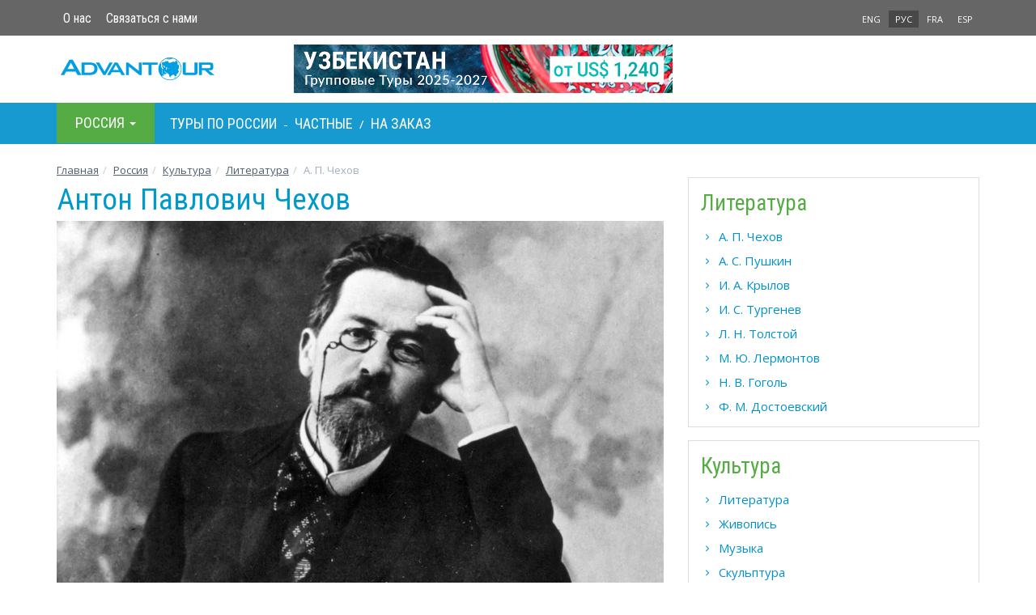

--- FILE ---
content_type: text/html; charset=utf-8
request_url: https://www.advantour.com/rus/russia/culture/literature/chekhov.htm
body_size: 20313
content:
<!DOCTYPE html>
<html lang="ru">
  <head>
     
    <meta http-equiv="Content-Type" content="text/html; charset=utf-8">
    <title>Антон Павлович Чехов</title>

    <meta name="description" content="Чехов Антон Павлович - краткая биография и информация о произведениях автора.">
    <meta name="keywords" content="чехов, чехов а п, чехов антон, чехов антон павлович, чехов биография, чехов произведения, произведения чехова, творчество чехова">
    <meta http-equiv="X-UA-Compatible" content="IE=edge">
    <meta name="viewport" content="width=device-width, initial-scale=1, user-scalable=no">  
    <link rel='alternate' hreflang='x-default' href='https://www.advantour.com/russia/culture/literature/chekhov.htm' />
    <link rel='alternate' hreflang='en' href='https://www.advantour.com/russia/culture/literature/chekhov.htm' /><link rel='alternate' hreflang='ru' href='https://www.advantour.com/rus/russia/culture/literature/chekhov.htm' /><link rel='alternate' hreflang='fr' href='https://www.advantour.com/fr/russia/culture/literature/chekhov.htm' />    
    <link href="/css/bootstrap.min.css" rel="stylesheet">
    <link href="/css/custom.css" rel="stylesheet">
        <link rel="canonical" href="https://www.advantour.com/rus/russia/culture/literature/chekhov.htm" />

    <!--[if lt IE 9]>
      <script src="https://oss.maxcdn.com/html5shiv/3.7.2/html5shiv.min.js"></script>
      <script src="https://oss.maxcdn.com/respond/1.4.2/respond.min.js"></script>
    <![endif]-->
<!-- Google Tag Manager -->
<script>(function(w,d,s,l,i){w[l]=w[l]||[];w[l].push({'gtm.start':
new Date().getTime(),event:'gtm.js'});var f=d.getElementsByTagName(s)[0],
j=d.createElement(s),dl=l!='dataLayer'?'&l='+l:'';j.async=true;j.src=
'https://www.googletagmanager.com/gtm.js?id='+i+dl;f.parentNode.insertBefore(j,f);
})(window,document,'script','dataLayer','GTM-W2BMSRM');</script>
<!-- End Google Tag Manager -->


  </head>
  <body data-spy="scroll" data-target="#TourMenuSpy" data-offset="80">
<!-- Google Tag Manager (noscript) -->
<noscript><iframe src="https://www.googletagmanager.com/ns.html?id=GTM-W2BMSRM"
height="0" width="0" style="display:none;visibility:hidden"></iframe></noscript>
<!-- End Google Tag Manager (noscript) -->    <div class='top'>
        <div class="container">
            <div class='row'>
    <div class='col-xs-8'>
        <ul class='nav nav-pills top-menu'>            
            <li><a href="/rus/about.htm">О нас</a></li>
            <li><a href="/rus/russia/contacts.htm">Связаться с нами</a></li>
        </ul>
    </div>
    <div class='col-xs-4 lang'>
        <ul class='nav nav-pills pull-right'>
                <li><a href='/russia/culture/literature/chekhov.htm' title='Anton Pavlovich Chekhov'>ENG</a></li> 
                <li class='active'><a href='/rus/russia/culture/literature/chekhov.htm' title='Антон Павлович Чехов'>РУС</a></li><li><a href='/fr/russia/culture/literature/chekhov.htm' title="Anton Pavlovitch Tchékhov">FRA</a></li><li><a href='/es/rusia/cultura/literatura.htm' title=''>ESP</a></li></ul>    </div>
</div>
        </div>
    </div>

    <div class="container">
        <header>
            <div class='row'>
    <div class='col-xs-6 col-md-3'>
        <a href="/rus/" class='logo'><img src="/images/logo.svg" class='img-responsive' alt="Advantour"></a>
    </div>
    <div class='col-md-6 hidden-xs hidden-sm'>
        <div class='slogan'><a rel='nofollow' href='/ads.php?id=21&db=russia&ln=ru' title="Групповые туры в Узбекистан в 2025-2027" ><img src='/img/russia/banners/uzbekistan-group-tour_rus.jpg' border='0' width='468' alt="Групповые туры в Узбекистан в 2025-2027" class='img-responsive' style=''></a></div>
    </div>
    <div class='col-xs-6 col-md-3'>
        <style type='text/css'>
.glyphicon-envelope {position: absolute; right:5px; top:22px; color: #00adee;}
@media (max-width: 400px) {.glyphicon-envelope{top:17px;}}
@media (max-width: 320px) {.glyphicon-envelope{top:12px;}}
</style>         
    </div>
</div>        </header>
    </div>

    <!-- Top menu -->
    <div class='menu-line'>
        <div class="container">
            <nav class="navbar navbar-default menu"> 
    <div class="container-fluid">
    <div class="navbar-header">
      <button type="button" class="navbar-toggle collapsed" data-toggle="collapse" data-target="#navbar-collapse" aria-expanded="false">
        <span class="sr-only">Toggle navigation</span>
        <span class="icon-bar"></span>
        <span class="icon-bar"></span>
        <span class="icon-bar"></span>
      </button>
      <li class="dropdown visible-xs-block" id='menu-dest'>
            <a class="dropdown-toggle" data-toggle="dropdown" href="#" role="button" aria-haspopup="true" aria-expanded="false">
              Росcия <span class="caret"></span>
            </a>
            <ul class="dropdown-menu">
                <li><a href="/rus/silkroad/"><b>Шелковый путь</b></a></li>
                <li><a href="/rus/central-asia/"><b>Центральная Азия</b></a></li>
                <li><a href="/rus/kazakhstan/">Казахстан</a></li>
                <li><a href="/rus/kyrgyzstan/">Кыргызстан</a></li>
                <li><a href="/rus/tajikistan/">Таджикистан</a></li>
                <li><a href="/rus/turkmenistan/">Туркменистан</a></li>
                <li><a href="/rus/uzbekistan/">Узбекистан</a></li>
                <li><a href="/rus/caucasus/"><b>Кавказ</b></a></li>
                <li><a href="/rus/armenia/">Армения</a></li>
                <li><a href="/rus/azerbaijan/">Азербайджан</a></li>
                <li><a href="/rus/georgia/">Грузия</a></li>
                <li role="separator" class="divider"></li>
                <li><a href="/rus/russia/">Россия</a></li>
                <li><a href="/rus/china/">Китай</a></li>
            </ul>
        </li>
    </div>
 
    <div class="collapse navbar-collapse" id="navbar-collapse">
    <ul class="nav navbar-nav">
        <li class="dropdown hovermenu hidden-xs" id='menu-dest'>
            <a class="dropdown-toggle parent" data-toggle="dropdown" href="/rus/russia/" role="button" aria-haspopup="true" aria-expanded="false">
              Росcия <span class="caret"></span>
            </a>
            <ul class="dropdown-menu">
                <li><a href="/rus/silkroad/"><b>Шелковый путь</b></a></li>
                <li><a href="/rus/central-asia/"><b>Центральная Азия</b></a></li>
                <li><a href="/rus/kazakhstan/">Казахстан</a></li>
                <li><a href="/rus/kyrgyzstan/">Кыргызстан</a></li>
                <li><a href="/rus/tajikistan/">Таджикистан</a></li>
                <li><a href="/rus/turkmenistan/">Туркменистан</a></li>
                <li><a href="/rus/uzbekistan/">Узбекистан</a></li>
                <li><a href="/rus/caucasus/"><b>Кавказ</b></a></li>
                <li><a href="/rus/armenia/">Армения</a></li>
                <li><a href="/rus/azerbaijan/">Азербайджан</a></li>
                <li><a href="/rus/georgia/">Грузия</a></li>
                <li role="separator" class="divider"></li>
                <li><a href="/rus/russia/">Россия</a></li>
                <li><a href="/rus/china/">Китай</a></li>
            </ul>
        </li>

                <!-- Top menu -->
        <div class="navbar-text" style="color: #fff;">
            <a href="/rus/russia/tours.htm" title="Туры по Росcии. Групповые и индивидуальные туры. Цены и программы" >Туры по Росcии</a> -
            <a href="/rus/russia/tours/private.htm" title="Индивидуальные туры по Росcии. Цены и программы">Частные</a> /
                        <a href="/rus/russia/tours/custom.htm" title="Туры на заказ по Росcии. Цены и программы">На заказ</a>
                    </div>

    </ul>
    </div><!-- /.navbar-collapse -->
  </div><!-- /.container-fluid -->
</nav>        </div>
    </div>
            <div class="container" >
        <!-- Content and right block (banner) -->
        <div class="row">
            <ol class="breadcrumb">
<li><a href='/rus/' title='Главная страница Адвантур'>Главная</a></li><li><a href='/rus/russia/' title='Росcия'>Росcия</a></li><li><a href='/rus/russia/culture.htm' title='Русская культура'>Культура</a></li><li><a href='/rus/russia/culture/literature.htm' title='Русская литература'>Литература</a></li><li class='active'>А. П. Чехов</li></ol>
                        <section class="col-md-8">
                 <article><h1>Антон Павлович Чехов</h1><p><img alt="А.П. Чехов" class="img-responsive" src="/img/russia/culture/chekhov.jpg" title="А.П. Чехов" /></p>

<p>Блестящий русский новеллист, автор всемирно известных пьес &laquo;Чайка&raquo;, &laquo;Дядя Ваня&raquo;, &laquo;Три сестры&raquo;, &laquo;Вишневый сад&raquo;. Талант Чехова проявился, прежде всего, в небольших по объему рассказах, в которых писатель изумительно точно, с тонким юмором и легкой грустью показал жизнь обыкновенных людей &ndash; провинциальных помещиков, земских врачей, уездных барышень, за монотонным течением жизни которых вставала настоящая трагедия &ndash; несбывшиеся мечты, нереализованные стремления.</p></article>            </section>

                        <aside class="col-md-4">
                <div class=''>
                    
<div class='col-sm-6 col-md-12 border'>
    <h2>Литература</h2>
        <ul class='blue-list'><li><a href='/rus/russia/culture/literature/chekhov.htm' title='Антон Павлович Чехов'>А. П. Чехов</a></li><li><a href='/rus/russia/culture/literature/pushkin.htm' title='Александр Сергеевич Пушкин'>А. С. Пушкин</a></li><li><a href='/rus/russia/culture/literature/krylov.htm' title='Иван Андреевич Крылов'>И. А. Крылов</a></li><li><a href='/rus/russia/culture/literature/turgenev.htm' title='Иван Сергеевич Тургенев'>И. С. Тургенев</a></li><li><a href='/rus/russia/culture/literature/tolstoy.htm' title='Лев Николаевич Толстой'>Л. Н. Толстой</a></li><li><a href='/rus/russia/culture/literature/lermontov.htm' title='Михаил Юрьевич Лермонтов'>М. Ю. Лермонтов</a></li><li><a href='/rus/russia/culture/literature/gogol.htm' title='Николай Васильевич Гоголь'>Н. В. Гоголь</a></li><li><a href='/rus/russia/culture/literature/dostoyevsky.htm' title='Федор Михайлович Достоевский'>Ф. М. Достоевский</a></li></ul>
</div>
<div class='col-sm-6 col-md-12 border'>
    <h2>Культура</h2>
        <ul class='blue-list'><li><a href='/rus/russia/culture/literature.htm' title='Русская литература'>Литература</a></li><li><a href='/rus/russia/culture/painting.htm' title='Русская живопись'>Живопись</a></li><li><a href='/rus/russia/culture/music.htm' title='Русская музыка'>Музыка</a></li><li><a href='/rus/russia/culture/sculpture.htm' title='Русская скульптура'>Скульптура</a></li><li><a href='/rus/russia/culture/theater.htm' title='Русский театр'>Театр</a></li><li><a href='/rus/russia/culture/cinema.htm' title='Русское кино'>Кино</a></li><li><a href='/rus/russia/culture/russian-traditional-female-clothing.htm' title='Традиционная русская одежда женщин'>Женская одежда</a></li><li><a href='/rus/russia/culture/russian-traditional-male-clothing.htm' title='Традиционная русская мужская одежда'>Мужская одежда</a></li><li><a href='/rus/russia/culture/history.htm' title='История русской культуры'>История русской культуры</a></li></ul>
</div>                </div>
            </aside>
                    </div>
        
        <!-- You Might Also Enjoy Tours  -->
            <!-- Country guide links  -->
            
    </div>
    
    <footer>
        <div class="container">
            <!--Bottom Menu-->
            <div class='row' style="line-height: 26px;">    <div class='col-sm-4'>        <h4>Страны</h4>        <div class="row">            <div class="col-xs-6">                <a href="/rus/silkroad/"><b>Шелковый путь</b></a><br>                <a href="/rus/central-asia/"><b>Центральная Азия</b></a><br>                <a href="/rus/uzbekistan/">Узбекистан</a><br>                <a href="/rus/kazakhstan/">Казахстан</a><br>                <a href="/rus/kyrgyzstan/">Кыргызстан</a><br>                <a href="/rus/tajikistan/">Таджикистан</a><br>                <a href="/rus/turkmenistan/">Туркменистан</a><br>            </div>            <div class="col-xs-6">                <a href="/rus/caucasus/"><b>Кавказ</b></a><br>                <a href="/rus/georgia/">Грузия</a><br>                <a href="/rus/azerbaijan/">Азербайджан</a><br>                <a href="/rus/armenia/">Армения</a><br><br>                <a href="/rus/russia/">Россия</a><br>                <a href="/rus/china/">Китай</a><br>            </div>        </div>    </div>    <div class='col-sm-3'>        <h4>Услуги</h4>                <a href="/rus/russia/tours/group.htm">Групповые туры</a><br>                <a href="/rus/russia/tours/private.htm">Индивидуальные туры</a><br>        <a href="/rus/russia/tours/custom.htm">Туры на заказ</a><br>            </div>    <div class="col-sm-3">        <h4>Компания</h4>        <a href="/rus/about.htm">О нас</a><br>        <a href="/rus/testimonials.htm">Отзывы</a><br>        <a href="/rus/booking-terms.htm">Публичная оферта</a><br>        <a href="/rus/privacy-policy.htm">О конфиденциальности</a><br>        <a href="/rus/sustainability-policy.htm">Политика устойчивого развития</a><br>        <a href="/rus/contacts.htm">Контакты</a><br>    </div>    <div class="clearfix" style="margin-bottom: 15px;"></div>    <div class="col-xs-5">        <img width="120px" src="/images/visa-master.svg">    </div>    <div class="col-xs-7">        <div class="pull-right">                            <a rel="nofollow" target='_blank' href="https://www.facebook.com/advantour"><div id='facebook'></div></a>                <a rel="nofollow" target='_blank' href="https://www.instagram.com/advantourcom"><div id='instagram'></div></a>                        <a rel="nofollow" target='_blank' href="https://www.youtube.com/user/advantourcom"><div id='youtube'></div></a>                    </div>    </div></div><br>            <!--Footer-->
            <div class='row'>
    <div class='col-sm-5 col-md-4'>
        Copyright © 2001 — 2026 Advantour<br>
        Все права защищены
    </div>
    <div class='col-xs-8 col-sm-3 col-md-4'>

    </div>
    <div class='col-xs-4 col-sm-4 col-md-4 lang'>

    </div>
</div>        </div> 
    </footer>
<div class="container text-right"><a href="" class="backtop" id="toTop" style="display: none;"><span class="glyphicon glyphicon-circle-arrow-up"></span></a></div>


    <script src="https://ajax.googleapis.com/ajax/libs/jquery/1.11.2/jquery.min.js"></script>
    <script src="https://cdn.jsdelivr.net/npm/bootstrap@3.3.2/dist/js/bootstrap.min.js"></script>
    <link rel="stylesheet" href="//code.jquery.com/ui/1.11.4/themes/smoothness/jquery-ui.css">
    <script src="//code.jquery.com/ui/1.11.4/jquery-ui.js"></script>
    <script src="/js/jquery.ui.datepicker-ru.js"></script>
    
<link href="/css/lightgallery.min.css" rel="stylesheet">
<script src='/js/lightgallery.min.js'></script>
<!-- lightgallery plugins -->
<script src='/js/lg-thumbnail.min.js'></script>
<script src='/js/lg-fullscreen.min.js'></script>
<script src='/js/totop.js'></script>

<script type='text/javascript'>
    $(document).ready(function() {
        $('#lightgallery').lightGallery({
            download: false,
            exThumbImage: 'data-exthumbimage'
        });
        $('section.col-md-8').lightGallery({
            download: false,
            selector: "a[rel='lightbox[gallery]']"
        });
            });
</script>

<script type='text/javascript'>
    
// Readmore
var maxheight = 260;
var windowWidth = $(window).width();
if(windowWidth <= 768){        
        //$('.collapse').removeClass('in');
        $('.dropdown').removeClass('hovermenu');
    }

var showText = "<div class='dropdown text-center'>Далее <span class='caret'></span></div>";
var hideText = "<div class='dropup text-center'>Скрыть <span class='caret'></span></div>";

$('.readmore').each(function () {
    var text = $(this);
    if (text.find('img').length && windowWidth <= 768) maxheight = 355;
    if (maxheight!= 0 && text.height() > maxheight){text.css({ 'overflow': 'hidden','height': maxheight + 'px' });

    var link = $('<a href="#">' + showText + '</a>');
    var linkDiv = $('<div></div>');
    linkDiv.append(link);
    $(this).after(linkDiv);

    link.click(function (event) {
      event.preventDefault();
      if (text.height() > maxheight) {
          $(this).html(showText);
          text.css('height', maxheight + 'px');
      } else {
          $(this).html(hideText);
          text.css('height', 'auto');
      }
    });
    }       
});
// Datepicker
$(function() {
    var dates = $( "#from, #to" ).datepicker({
    minDate:1,
    defaultDate: "+1d",
        dateFormat: 'dd-mm-yy',
        onSelect: function( selectedDate ) {
            var option = this.id == "from" ? "minDate" : "maxDate",
                instance = $( this ).data( "datepicker" ),
                date = $.datepicker.parseDate(
                    instance.settings.dateFormat ||
                    $.datepicker._defaults.dateFormat,
                    selectedDate, instance.settings );
            dates.not( this ).datepicker( "option", option, date );
        }
    });
});
$(function() {
    var dates = $( "#from2, #to2" ).datepicker({
defaultDate: "+1d",
        dateFormat: 'dd-mm-yy',
        onSelect: function( selectedDate ) {
            var option = this.id == "from2" ? "minDate" : "maxDate",
                instance = $( this ).data( "datepicker" ),
                date = $.datepicker.parseDate(
                    instance.settings.dateFormat ||
                    $.datepicker._defaults.dateFormat,
                    selectedDate, instance.settings );
            dates.not( this ).datepicker( "option", option, date );
        }
    });
}); 
    $('[data-toggle="popover"]').popover({html:true,trigger:'hover'});
    $("#tourday1").addClass("in").attr("aria-expanded", "true");
</script>
  </body>
</html>